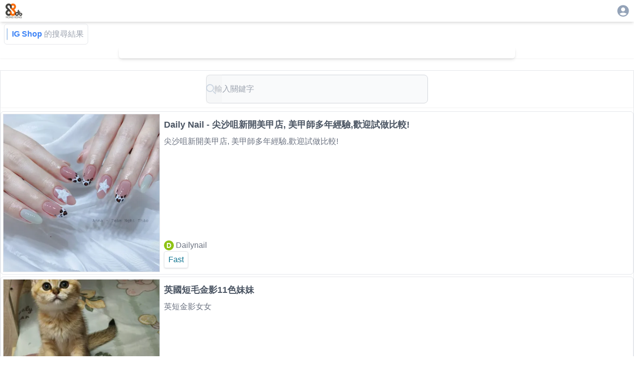

--- FILE ---
content_type: application/javascript; charset=UTF-8
request_url: https://88db.com.hk/_next/static/chunks/9406-160d87952b372acb.js
body_size: 4163
content:
"use strict";(self.webpackChunk_N_E=self.webpackChunk_N_E||[]).push([[9406],{89679:(e,t,n)=>{n.d(t,{A:()=>W});var r=n(12115),i=n(43463),o=n(7123),l=n(39819),u=n(32710),a=n(10314),s=n(59328),c=n(68902),d=n(16031);class p{static create(){return new p}static use(){let e=(0,d.A)(p.create).current,[t,n]=r.useState(!1);return e.shouldMount=t,e.setShouldMount=n,r.useEffect(e.mountEffect,[t]),e}mount(){return this.mounted||(this.mounted=function(){let e,t;let n=new Promise((n,r)=>{e=n,t=r});return n.resolve=e,n.reject=t,n}(),this.shouldMount=!0,this.setShouldMount(this.shouldMount)),this.mounted}start(){for(var e=arguments.length,t=Array(e),n=0;n<e;n++)t[n]=arguments[n];this.mount().then(()=>{var e;return null===(e=this.ref.current)||void 0===e?void 0:e.start(...t)})}stop(){for(var e=arguments.length,t=Array(e),n=0;n<e;n++)t[n]=arguments[n];this.mount().then(()=>{var e;return null===(e=this.ref.current)||void 0===e?void 0:e.stop(...t)})}pulsate(){for(var e=arguments.length,t=Array(e),n=0;n<e;n++)t[n]=arguments[n];this.mount().then(()=>{var e;return null===(e=this.ref.current)||void 0===e?void 0:e.pulsate(...t)})}constructor(){this.mountEffect=()=>{this.shouldMount&&!this.didMount&&null!==this.ref.current&&(this.didMount=!0,this.mounted.resolve())},this.ref={current:null},this.mounted=null,this.didMount=!1,this.shouldMount=!1,this.setShouldMount=null}}var h=n(20698),f=n(60160),m=n(85407),v=n(97757),b=n(2031);function g(e,t){var n=Object.create(null);return e&&r.Children.map(e,function(e){return e}).forEach(function(e){n[e.key]=t&&(0,r.isValidElement)(e)?t(e):e}),n}function y(e,t,n){return null!=n[t]?n[t]:e.props[t]}var A=Object.values||function(e){return Object.keys(e).map(function(t){return e[t]})},M=function(e){function t(t,n){var r,i=(r=e.call(this,t,n)||this).handleExited.bind(function(e){if(void 0===e)throw ReferenceError("this hasn't been initialised - super() hasn't been called");return e}(r));return r.state={contextValue:{isMounting:!0},handleExited:i,firstRender:!0},r}(0,v.A)(t,e);var n=t.prototype;return n.componentDidMount=function(){this.mounted=!0,this.setState({contextValue:{isMounting:!1}})},n.componentWillUnmount=function(){this.mounted=!1},t.getDerivedStateFromProps=function(e,t){var n,i,o=t.children,l=t.handleExited;return{children:t.firstRender?g(e.children,function(t){return(0,r.cloneElement)(t,{onExited:l.bind(null,t),in:!0,appear:y(t,"appear",e),enter:y(t,"enter",e),exit:y(t,"exit",e)})}):(Object.keys(i=function(e,t){function n(n){return n in t?t[n]:e[n]}e=e||{},t=t||{};var r,i=Object.create(null),o=[];for(var l in e)l in t?o.length&&(i[l]=o,o=[]):o.push(l);var u={};for(var a in t){if(i[a])for(r=0;r<i[a].length;r++){var s=i[a][r];u[i[a][r]]=n(s)}u[a]=n(a)}for(r=0;r<o.length;r++)u[o[r]]=n(o[r]);return u}(o,n=g(e.children))).forEach(function(t){var u=i[t];if((0,r.isValidElement)(u)){var a=t in o,s=t in n,c=o[t],d=(0,r.isValidElement)(c)&&!c.props.in;s&&(!a||d)?i[t]=(0,r.cloneElement)(u,{onExited:l.bind(null,u),in:!0,exit:y(u,"exit",e),enter:y(u,"enter",e)}):s||!a||d?s&&a&&(0,r.isValidElement)(c)&&(i[t]=(0,r.cloneElement)(u,{onExited:l.bind(null,u),in:c.props.in,exit:y(u,"exit",e),enter:y(u,"enter",e)})):i[t]=(0,r.cloneElement)(u,{in:!1})}}),i),firstRender:!1}},n.handleExited=function(e,t){var n=g(this.props.children);e.key in n||(e.props.onExited&&e.props.onExited(t),this.mounted&&this.setState(function(t){var n=(0,m.A)({},t.children);return delete n[e.key],{children:n}}))},n.render=function(){var e=this.props,t=e.component,n=e.childFactory,i=(0,f.A)(e,["component","childFactory"]),o=this.state.contextValue,l=A(this.state.children).map(n);return(delete i.appear,delete i.enter,delete i.exit,null===t)?r.createElement(b.A.Provider,{value:o},l):r.createElement(b.A.Provider,{value:o},r.createElement(t,i,l))},t}(r.Component);M.propTypes={},M.defaultProps={component:"div",childFactory:function(e){return e}};var x=n(91093),E=n(71987),k=n(95155),R=n(81045);let P=(0,R.A)("MuiTouchRipple",["root","ripple","rippleVisible","ripplePulsate","child","childLeaving","childPulsate"]);function w(){let e=(0,h._)(["\n  0% {\n    transform: scale(0);\n    opacity: 0.1;\n  }\n\n  100% {\n    transform: scale(1);\n    opacity: 0.3;\n  }\n"]);return w=function(){return e},e}function S(){let e=(0,h._)(["\n  0% {\n    opacity: 1;\n  }\n\n  100% {\n    opacity: 0;\n  }\n"]);return S=function(){return e},e}function V(){let e=(0,h._)(["\n  0% {\n    transform: scale(1);\n  }\n\n  50% {\n    transform: scale(0.92);\n  }\n\n  100% {\n    transform: scale(1);\n  }\n"]);return V=function(){return e},e}function j(){let e=(0,h._)(["\n  opacity: 0;\n  position: absolute;\n\n  &."," {\n    opacity: 0.3;\n    transform: scale(1);\n    animation-name: ",";\n    animation-duration: ","ms;\n    animation-timing-function: ",";\n  }\n\n  &."," {\n    animation-duration: ","ms;\n  }\n\n  & ."," {\n    opacity: 1;\n    display: block;\n    width: 100%;\n    height: 100%;\n    border-radius: 50%;\n    background-color: currentColor;\n  }\n\n  & ."," {\n    opacity: 0;\n    animation-name: ",";\n    animation-duration: ","ms;\n    animation-timing-function: ",";\n  }\n\n  & ."," {\n    position: absolute;\n    /* @noflip */\n    left: 0px;\n    top: 0;\n    animation-name: ",";\n    animation-duration: 2500ms;\n    animation-timing-function: ",";\n    animation-iteration-count: infinite;\n    animation-delay: 200ms;\n  }\n"]);return j=function(){return e},e}let C=(0,E.i7)(w()),T=(0,E.i7)(S()),B=(0,E.i7)(V()),D=(0,u.Ay)("span",{name:"MuiTouchRipple",slot:"Root"})({overflow:"hidden",pointerEvents:"none",position:"absolute",zIndex:0,top:0,right:0,bottom:0,left:0,borderRadius:"inherit"}),O=(0,u.Ay)(function(e){let{className:t,classes:n,pulsate:o=!1,rippleX:l,rippleY:u,rippleSize:a,in:s,onExited:c,timeout:d}=e,[p,h]=r.useState(!1),f=(0,i.A)(t,n.ripple,n.rippleVisible,o&&n.ripplePulsate),m=(0,i.A)(n.child,p&&n.childLeaving,o&&n.childPulsate);return s||p||h(!0),r.useEffect(()=>{if(!s&&null!=c){let e=setTimeout(c,d);return()=>{clearTimeout(e)}}},[c,s,d]),(0,k.jsx)("span",{className:f,style:{width:a,height:a,top:-(a/2)+u,left:-(a/2)+l},children:(0,k.jsx)("span",{className:m})})},{name:"MuiTouchRipple",slot:"Ripple"})(j(),P.rippleVisible,C,550,e=>{let{theme:t}=e;return t.transitions.easing.easeInOut},P.ripplePulsate,e=>{let{theme:t}=e;return t.transitions.duration.shorter},P.child,P.childLeaving,T,550,e=>{let{theme:t}=e;return t.transitions.easing.easeInOut},P.childPulsate,B,e=>{let{theme:t}=e;return t.transitions.easing.easeInOut}),I=r.forwardRef(function(e,t){let{center:n=!1,classes:o={},className:l,...u}=(0,a.b)({props:e,name:"MuiTouchRipple"}),[s,c]=r.useState([]),d=r.useRef(0),p=r.useRef(null);r.useEffect(()=>{p.current&&(p.current(),p.current=null)},[s]);let h=r.useRef(!1),f=(0,x.A)(),m=r.useRef(null),v=r.useRef(null),b=r.useCallback(e=>{let{pulsate:t,rippleX:n,rippleY:r,rippleSize:l,cb:u}=e;c(e=>[...e,(0,k.jsx)(O,{classes:{ripple:(0,i.A)(o.ripple,P.ripple),rippleVisible:(0,i.A)(o.rippleVisible,P.rippleVisible),ripplePulsate:(0,i.A)(o.ripplePulsate,P.ripplePulsate),child:(0,i.A)(o.child,P.child),childLeaving:(0,i.A)(o.childLeaving,P.childLeaving),childPulsate:(0,i.A)(o.childPulsate,P.childPulsate)},timeout:550,pulsate:t,rippleX:n,rippleY:r,rippleSize:l},d.current)]),d.current+=1,p.current=u},[o]),g=r.useCallback(function(){let e,t,r,i=arguments.length>0&&void 0!==arguments[0]?arguments[0]:{},o=arguments.length>1&&void 0!==arguments[1]?arguments[1]:{},l=arguments.length>2&&void 0!==arguments[2]?arguments[2]:()=>{},{pulsate:u=!1,center:a=n||o.pulsate,fakeElement:s=!1}=o;if((null==i?void 0:i.type)==="mousedown"&&h.current){h.current=!1;return}(null==i?void 0:i.type)==="touchstart"&&(h.current=!0);let c=s?null:v.current,d=c?c.getBoundingClientRect():{width:0,height:0,left:0,top:0};if(!a&&void 0!==i&&(0!==i.clientX||0!==i.clientY)&&(i.clientX||i.touches)){let{clientX:n,clientY:r}=i.touches&&i.touches.length>0?i.touches[0]:i;e=Math.round(n-d.left),t=Math.round(r-d.top)}else e=Math.round(d.width/2),t=Math.round(d.height/2);a?(r=Math.sqrt((2*d.width**2+d.height**2)/3))%2==0&&(r+=1):r=Math.sqrt((2*Math.max(Math.abs((c?c.clientWidth:0)-e),e)+2)**2+(2*Math.max(Math.abs((c?c.clientHeight:0)-t),t)+2)**2),(null==i?void 0:i.touches)?null===m.current&&(m.current=()=>{b({pulsate:u,rippleX:e,rippleY:t,rippleSize:r,cb:l})},f.start(80,()=>{m.current&&(m.current(),m.current=null)})):b({pulsate:u,rippleX:e,rippleY:t,rippleSize:r,cb:l})},[n,b,f]),y=r.useCallback(()=>{g({},{pulsate:!0})},[g]),A=r.useCallback((e,t)=>{if(f.clear(),(null==e?void 0:e.type)==="touchend"&&m.current){m.current(),m.current=null,f.start(0,()=>{A(e,t)});return}m.current=null,c(e=>e.length>0?e.slice(1):e),p.current=t},[f]);return r.useImperativeHandle(t,()=>({pulsate:y,start:g,stop:A}),[y,g,A]),(0,k.jsx)(D,{className:(0,i.A)(P.root,o.root,l),ref:v,...u,children:(0,k.jsx)(M,{component:null,exit:!0,children:s})})});var L=n(37157);function _(e){return(0,L.Ay)("MuiButtonBase",e)}let N=(0,R.A)("MuiButtonBase",["root","disabled","focusVisible"]),z=e=>{let{disabled:t,focusVisible:n,focusVisibleClassName:r,classes:i}=e,l=(0,o.A)({root:["root",t&&"disabled",n&&"focusVisible"]},_,i);return n&&r&&(l.root+=" ".concat(r)),l},F=(0,u.Ay)("button",{name:"MuiButtonBase",slot:"Root",overridesResolver:(e,t)=>t.root})({display:"inline-flex",alignItems:"center",justifyContent:"center",position:"relative",boxSizing:"border-box",WebkitTapHighlightColor:"transparent",backgroundColor:"transparent",outline:0,border:0,margin:0,borderRadius:0,padding:0,cursor:"pointer",userSelect:"none",verticalAlign:"middle",MozAppearance:"none",WebkitAppearance:"none",textDecoration:"none",color:"inherit","&::-moz-focus-inner":{borderStyle:"none"},["&.".concat(N.disabled)]:{pointerEvents:"none",cursor:"default"},"@media print":{colorAdjust:"exact"}});function H(e,t,n){let r=arguments.length>3&&void 0!==arguments[3]&&arguments[3];return(0,c.A)(i=>(n&&n(i),r||e[t](i),!0))}let W=r.forwardRef(function(e,t){let n=(0,a.b)({props:e,name:"MuiButtonBase"}),{action:o,centerRipple:u=!1,children:d,className:h,component:f="button",disabled:m=!1,disableRipple:v=!1,disableTouchRipple:b=!1,focusRipple:g=!1,focusVisibleClassName:y,LinkComponent:A="a",onBlur:M,onClick:x,onContextMenu:E,onDragLeave:R,onFocus:P,onFocusVisible:w,onKeyDown:S,onKeyUp:V,onMouseDown:j,onMouseLeave:C,onMouseUp:T,onTouchEnd:B,onTouchMove:D,onTouchStart:O,tabIndex:L=0,TouchRippleProps:_,touchRippleRef:N,type:W,...U}=n,X=r.useRef(null),q=p.use(),K=(0,s.A)(q.ref,N),[Y,G]=r.useState(!1);m&&Y&&G(!1),r.useImperativeHandle(o,()=>({focusVisible:()=>{G(!0),X.current.focus()}}),[]);let J=q.shouldMount&&!v&&!m;r.useEffect(()=>{Y&&g&&!v&&q.pulsate()},[v,g,Y,q]);let Q=H(q,"start",j,b),Z=H(q,"stop",E,b),$=H(q,"stop",R,b),ee=H(q,"stop",T,b),et=H(q,"stop",e=>{Y&&e.preventDefault(),C&&C(e)},b),en=H(q,"start",O,b),er=H(q,"stop",B,b),ei=H(q,"stop",D,b),eo=H(q,"stop",e=>{(0,l.A)(e.target)||G(!1),M&&M(e)},!1),el=(0,c.A)(e=>{X.current||(X.current=e.currentTarget),(0,l.A)(e.target)&&(G(!0),w&&w(e)),P&&P(e)}),eu=()=>{let e=X.current;return f&&"button"!==f&&!("A"===e.tagName&&e.href)},ea=(0,c.A)(e=>{g&&!e.repeat&&Y&&" "===e.key&&q.stop(e,()=>{q.start(e)}),e.target===e.currentTarget&&eu()&&" "===e.key&&e.preventDefault(),S&&S(e),e.target===e.currentTarget&&eu()&&"Enter"===e.key&&!m&&(e.preventDefault(),x&&x(e))}),es=(0,c.A)(e=>{g&&" "===e.key&&Y&&!e.defaultPrevented&&q.stop(e,()=>{q.pulsate(e)}),V&&V(e),x&&e.target===e.currentTarget&&eu()&&" "===e.key&&!e.defaultPrevented&&x(e)}),ec=f;"button"===ec&&(U.href||U.to)&&(ec=A);let ed={};"button"===ec?(ed.type=void 0===W?"button":W,ed.disabled=m):(U.href||U.to||(ed.role="button"),m&&(ed["aria-disabled"]=m));let ep=(0,s.A)(t,X),eh={...n,centerRipple:u,component:f,disabled:m,disableRipple:v,disableTouchRipple:b,focusRipple:g,tabIndex:L,focusVisible:Y},ef=z(eh);return(0,k.jsxs)(F,{as:ec,className:(0,i.A)(ef.root,h),ownerState:eh,onBlur:eo,onClick:x,onContextMenu:Z,onFocus:el,onKeyDown:ea,onKeyUp:es,onMouseDown:Q,onMouseLeave:et,onMouseUp:ee,onDragLeave:$,onTouchEnd:er,onTouchMove:ei,onTouchStart:en,ref:ep,tabIndex:m?-1:L,type:W,...ed,...U,children:[d,J?(0,k.jsx)(I,{ref:K,center:u,..._}):null]})})},31628:(e,t,n)=>{n.d(t,{A:()=>r});function r(){let e=arguments.length>0&&void 0!==arguments[0]?arguments[0]:[];return t=>{let[,n]=t;return n&&function(e){let t=arguments.length>1&&void 0!==arguments[1]?arguments[1]:[];if("string"!=typeof e.main)return!1;for(let n of t)if(!e.hasOwnProperty(n)||"string"!=typeof e[n])return!1;return!0}(n,e)}}}}]);